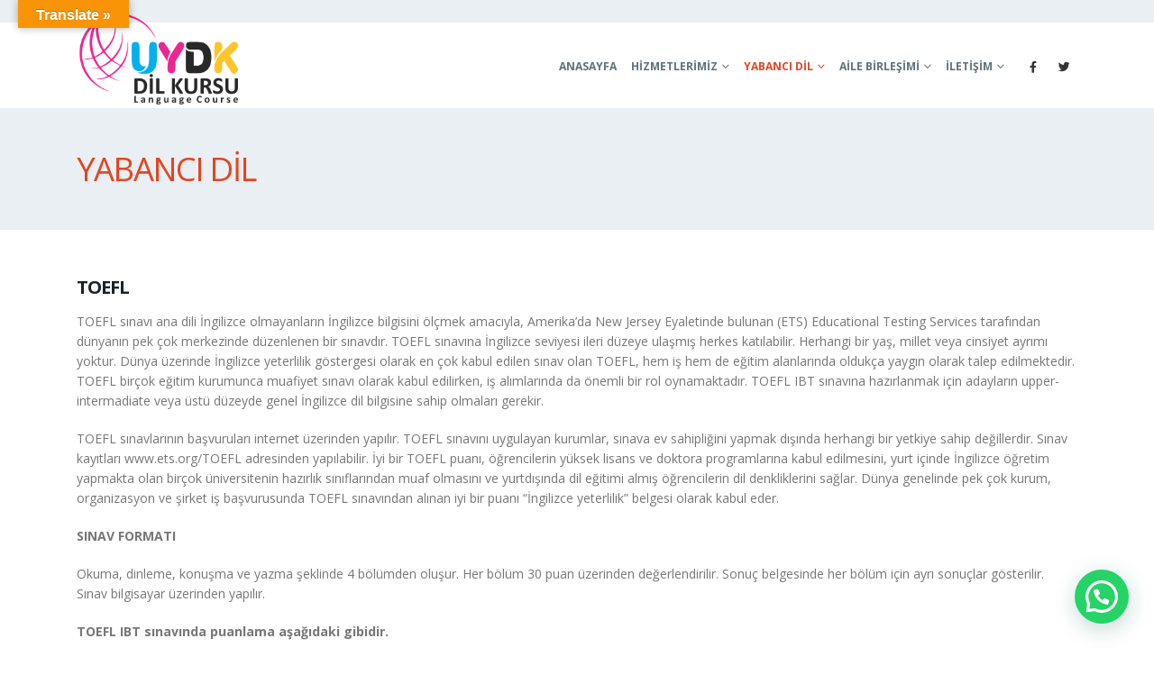

--- FILE ---
content_type: text/html; charset=UTF-8
request_url: https://www.uydk.com.tr/yabanci-dil/toefl/
body_size: 18915
content:
	<!DOCTYPE html>
	<html  lang="tr" prefix="og: http://ogp.me/ns# fb: http://ogp.me/ns/fb#">
	<head>
		<meta http-equiv="X-UA-Compatible" content="IE=edge" />
		<meta http-equiv="Content-Type" content="text/html; charset=UTF-8" />
		<meta name="viewport" content="width=device-width, initial-scale=1, minimum-scale=1" />

		<link rel="profile" href="https://gmpg.org/xfn/11" />
		<link rel="pingback" href="https://www.uydk.com.tr/xmlrpc.php" />
		<title>TOEFL &#8211; UYDK</title>
<style>
#wpadminbar #wp-admin-bar-wsm_free_top_button .ab-icon:before {
	content: "\f239";
	color: #FF9800;
	top: 3px;
}
</style><meta name='robots' content='max-image-preview:large' />
	<style>img:is([sizes="auto" i], [sizes^="auto," i]) { contain-intrinsic-size: 3000px 1500px }</style>
	<link rel='dns-prefetch' href='//translate.google.com' />
<link rel="alternate" type="application/rss+xml" title="UYDK &raquo; akışı" href="https://www.uydk.com.tr/feed/" />
<link rel="alternate" type="application/rss+xml" title="UYDK &raquo; yorum akışı" href="https://www.uydk.com.tr/comments/feed/" />
		<link rel="shortcut icon" href="//www.uydk.com.tr/wp-content/uploads/2025/01/UYDK-LOGO.png" type="image/x-icon" />
				<link rel="apple-touch-icon" href="" />
				<link rel="apple-touch-icon" sizes="120x120" href="" />
				<link rel="apple-touch-icon" sizes="76x76" href="" />
				<link rel="apple-touch-icon" sizes="152x152" href="" />
			<meta name="twitter:card" content="summary_large_image">
	<meta property="twitter:title" content="TOEFL"/>
	<meta property="og:title" content="TOEFL"/>
	<meta property="og:type" content="website"/>
	<meta property="og:url" content="https://www.uydk.com.tr/yabanci-dil/toefl/"/>
	<meta property="og:site_name" content="UYDK"/>
	<meta property="og:description" content=""/>

						<meta property="og:image" content="https://www.uydk.com.tr/wp-content/uploads/2025/01/uydk.png"/>
				<script>
window._wpemojiSettings = {"baseUrl":"https:\/\/s.w.org\/images\/core\/emoji\/16.0.1\/72x72\/","ext":".png","svgUrl":"https:\/\/s.w.org\/images\/core\/emoji\/16.0.1\/svg\/","svgExt":".svg","source":{"concatemoji":"https:\/\/www.uydk.com.tr\/wp-includes\/js\/wp-emoji-release.min.js?ver=6.8.2"}};
/*! This file is auto-generated */
!function(s,n){var o,i,e;function c(e){try{var t={supportTests:e,timestamp:(new Date).valueOf()};sessionStorage.setItem(o,JSON.stringify(t))}catch(e){}}function p(e,t,n){e.clearRect(0,0,e.canvas.width,e.canvas.height),e.fillText(t,0,0);var t=new Uint32Array(e.getImageData(0,0,e.canvas.width,e.canvas.height).data),a=(e.clearRect(0,0,e.canvas.width,e.canvas.height),e.fillText(n,0,0),new Uint32Array(e.getImageData(0,0,e.canvas.width,e.canvas.height).data));return t.every(function(e,t){return e===a[t]})}function u(e,t){e.clearRect(0,0,e.canvas.width,e.canvas.height),e.fillText(t,0,0);for(var n=e.getImageData(16,16,1,1),a=0;a<n.data.length;a++)if(0!==n.data[a])return!1;return!0}function f(e,t,n,a){switch(t){case"flag":return n(e,"\ud83c\udff3\ufe0f\u200d\u26a7\ufe0f","\ud83c\udff3\ufe0f\u200b\u26a7\ufe0f")?!1:!n(e,"\ud83c\udde8\ud83c\uddf6","\ud83c\udde8\u200b\ud83c\uddf6")&&!n(e,"\ud83c\udff4\udb40\udc67\udb40\udc62\udb40\udc65\udb40\udc6e\udb40\udc67\udb40\udc7f","\ud83c\udff4\u200b\udb40\udc67\u200b\udb40\udc62\u200b\udb40\udc65\u200b\udb40\udc6e\u200b\udb40\udc67\u200b\udb40\udc7f");case"emoji":return!a(e,"\ud83e\udedf")}return!1}function g(e,t,n,a){var r="undefined"!=typeof WorkerGlobalScope&&self instanceof WorkerGlobalScope?new OffscreenCanvas(300,150):s.createElement("canvas"),o=r.getContext("2d",{willReadFrequently:!0}),i=(o.textBaseline="top",o.font="600 32px Arial",{});return e.forEach(function(e){i[e]=t(o,e,n,a)}),i}function t(e){var t=s.createElement("script");t.src=e,t.defer=!0,s.head.appendChild(t)}"undefined"!=typeof Promise&&(o="wpEmojiSettingsSupports",i=["flag","emoji"],n.supports={everything:!0,everythingExceptFlag:!0},e=new Promise(function(e){s.addEventListener("DOMContentLoaded",e,{once:!0})}),new Promise(function(t){var n=function(){try{var e=JSON.parse(sessionStorage.getItem(o));if("object"==typeof e&&"number"==typeof e.timestamp&&(new Date).valueOf()<e.timestamp+604800&&"object"==typeof e.supportTests)return e.supportTests}catch(e){}return null}();if(!n){if("undefined"!=typeof Worker&&"undefined"!=typeof OffscreenCanvas&&"undefined"!=typeof URL&&URL.createObjectURL&&"undefined"!=typeof Blob)try{var e="postMessage("+g.toString()+"("+[JSON.stringify(i),f.toString(),p.toString(),u.toString()].join(",")+"));",a=new Blob([e],{type:"text/javascript"}),r=new Worker(URL.createObjectURL(a),{name:"wpTestEmojiSupports"});return void(r.onmessage=function(e){c(n=e.data),r.terminate(),t(n)})}catch(e){}c(n=g(i,f,p,u))}t(n)}).then(function(e){for(var t in e)n.supports[t]=e[t],n.supports.everything=n.supports.everything&&n.supports[t],"flag"!==t&&(n.supports.everythingExceptFlag=n.supports.everythingExceptFlag&&n.supports[t]);n.supports.everythingExceptFlag=n.supports.everythingExceptFlag&&!n.supports.flag,n.DOMReady=!1,n.readyCallback=function(){n.DOMReady=!0}}).then(function(){return e}).then(function(){var e;n.supports.everything||(n.readyCallback(),(e=n.source||{}).concatemoji?t(e.concatemoji):e.wpemoji&&e.twemoji&&(t(e.twemoji),t(e.wpemoji)))}))}((window,document),window._wpemojiSettings);
</script>

<style id='wp-emoji-styles-inline-css'>

	img.wp-smiley, img.emoji {
		display: inline !important;
		border: none !important;
		box-shadow: none !important;
		height: 1em !important;
		width: 1em !important;
		margin: 0 0.07em !important;
		vertical-align: -0.1em !important;
		background: none !important;
		padding: 0 !important;
	}
</style>
<link rel='stylesheet' id='wp-block-library-css' href='https://www.uydk.com.tr/wp-includes/css/dist/block-library/style.min.css?ver=6.8.2' media='all' />
<style id='wp-block-library-theme-inline-css'>
.wp-block-audio :where(figcaption){color:#555;font-size:13px;text-align:center}.is-dark-theme .wp-block-audio :where(figcaption){color:#ffffffa6}.wp-block-audio{margin:0 0 1em}.wp-block-code{border:1px solid #ccc;border-radius:4px;font-family:Menlo,Consolas,monaco,monospace;padding:.8em 1em}.wp-block-embed :where(figcaption){color:#555;font-size:13px;text-align:center}.is-dark-theme .wp-block-embed :where(figcaption){color:#ffffffa6}.wp-block-embed{margin:0 0 1em}.blocks-gallery-caption{color:#555;font-size:13px;text-align:center}.is-dark-theme .blocks-gallery-caption{color:#ffffffa6}:root :where(.wp-block-image figcaption){color:#555;font-size:13px;text-align:center}.is-dark-theme :root :where(.wp-block-image figcaption){color:#ffffffa6}.wp-block-image{margin:0 0 1em}.wp-block-pullquote{border-bottom:4px solid;border-top:4px solid;color:currentColor;margin-bottom:1.75em}.wp-block-pullquote cite,.wp-block-pullquote footer,.wp-block-pullquote__citation{color:currentColor;font-size:.8125em;font-style:normal;text-transform:uppercase}.wp-block-quote{border-left:.25em solid;margin:0 0 1.75em;padding-left:1em}.wp-block-quote cite,.wp-block-quote footer{color:currentColor;font-size:.8125em;font-style:normal;position:relative}.wp-block-quote:where(.has-text-align-right){border-left:none;border-right:.25em solid;padding-left:0;padding-right:1em}.wp-block-quote:where(.has-text-align-center){border:none;padding-left:0}.wp-block-quote.is-large,.wp-block-quote.is-style-large,.wp-block-quote:where(.is-style-plain){border:none}.wp-block-search .wp-block-search__label{font-weight:700}.wp-block-search__button{border:1px solid #ccc;padding:.375em .625em}:where(.wp-block-group.has-background){padding:1.25em 2.375em}.wp-block-separator.has-css-opacity{opacity:.4}.wp-block-separator{border:none;border-bottom:2px solid;margin-left:auto;margin-right:auto}.wp-block-separator.has-alpha-channel-opacity{opacity:1}.wp-block-separator:not(.is-style-wide):not(.is-style-dots){width:100px}.wp-block-separator.has-background:not(.is-style-dots){border-bottom:none;height:1px}.wp-block-separator.has-background:not(.is-style-wide):not(.is-style-dots){height:2px}.wp-block-table{margin:0 0 1em}.wp-block-table td,.wp-block-table th{word-break:normal}.wp-block-table :where(figcaption){color:#555;font-size:13px;text-align:center}.is-dark-theme .wp-block-table :where(figcaption){color:#ffffffa6}.wp-block-video :where(figcaption){color:#555;font-size:13px;text-align:center}.is-dark-theme .wp-block-video :where(figcaption){color:#ffffffa6}.wp-block-video{margin:0 0 1em}:root :where(.wp-block-template-part.has-background){margin-bottom:0;margin-top:0;padding:1.25em 2.375em}
</style>
<style id='classic-theme-styles-inline-css'>
/*! This file is auto-generated */
.wp-block-button__link{color:#fff;background-color:#32373c;border-radius:9999px;box-shadow:none;text-decoration:none;padding:calc(.667em + 2px) calc(1.333em + 2px);font-size:1.125em}.wp-block-file__button{background:#32373c;color:#fff;text-decoration:none}
</style>
<style id='joinchat-button-style-inline-css'>
.wp-block-joinchat-button{border:none!important;text-align:center}.wp-block-joinchat-button figure{display:table;margin:0 auto;padding:0}.wp-block-joinchat-button figcaption{font:normal normal 400 .6em/2em var(--wp--preset--font-family--system-font,sans-serif);margin:0;padding:0}.wp-block-joinchat-button .joinchat-button__qr{background-color:#fff;border:6px solid #25d366;border-radius:30px;box-sizing:content-box;display:block;height:200px;margin:auto;overflow:hidden;padding:10px;width:200px}.wp-block-joinchat-button .joinchat-button__qr canvas,.wp-block-joinchat-button .joinchat-button__qr img{display:block;margin:auto}.wp-block-joinchat-button .joinchat-button__link{align-items:center;background-color:#25d366;border:6px solid #25d366;border-radius:30px;display:inline-flex;flex-flow:row nowrap;justify-content:center;line-height:1.25em;margin:0 auto;text-decoration:none}.wp-block-joinchat-button .joinchat-button__link:before{background:transparent var(--joinchat-ico) no-repeat center;background-size:100%;content:"";display:block;height:1.5em;margin:-.75em .75em -.75em 0;width:1.5em}.wp-block-joinchat-button figure+.joinchat-button__link{margin-top:10px}@media (orientation:landscape)and (min-height:481px),(orientation:portrait)and (min-width:481px){.wp-block-joinchat-button.joinchat-button--qr-only figure+.joinchat-button__link{display:none}}@media (max-width:480px),(orientation:landscape)and (max-height:480px){.wp-block-joinchat-button figure{display:none}}

</style>
<style id='global-styles-inline-css'>
:root{--wp--preset--aspect-ratio--square: 1;--wp--preset--aspect-ratio--4-3: 4/3;--wp--preset--aspect-ratio--3-4: 3/4;--wp--preset--aspect-ratio--3-2: 3/2;--wp--preset--aspect-ratio--2-3: 2/3;--wp--preset--aspect-ratio--16-9: 16/9;--wp--preset--aspect-ratio--9-16: 9/16;--wp--preset--color--black: #000000;--wp--preset--color--cyan-bluish-gray: #abb8c3;--wp--preset--color--white: #ffffff;--wp--preset--color--pale-pink: #f78da7;--wp--preset--color--vivid-red: #cf2e2e;--wp--preset--color--luminous-vivid-orange: #ff6900;--wp--preset--color--luminous-vivid-amber: #fcb900;--wp--preset--color--light-green-cyan: #7bdcb5;--wp--preset--color--vivid-green-cyan: #00d084;--wp--preset--color--pale-cyan-blue: #8ed1fc;--wp--preset--color--vivid-cyan-blue: #0693e3;--wp--preset--color--vivid-purple: #9b51e0;--wp--preset--color--primary: #e04622;--wp--preset--color--secondary: #eeab26;--wp--preset--color--tertiary: #eaeff3;--wp--preset--color--quaternary: #080808;--wp--preset--color--dark: #2e353e;--wp--preset--color--light: #ffffff;--wp--preset--gradient--vivid-cyan-blue-to-vivid-purple: linear-gradient(135deg,rgba(6,147,227,1) 0%,rgb(155,81,224) 100%);--wp--preset--gradient--light-green-cyan-to-vivid-green-cyan: linear-gradient(135deg,rgb(122,220,180) 0%,rgb(0,208,130) 100%);--wp--preset--gradient--luminous-vivid-amber-to-luminous-vivid-orange: linear-gradient(135deg,rgba(252,185,0,1) 0%,rgba(255,105,0,1) 100%);--wp--preset--gradient--luminous-vivid-orange-to-vivid-red: linear-gradient(135deg,rgba(255,105,0,1) 0%,rgb(207,46,46) 100%);--wp--preset--gradient--very-light-gray-to-cyan-bluish-gray: linear-gradient(135deg,rgb(238,238,238) 0%,rgb(169,184,195) 100%);--wp--preset--gradient--cool-to-warm-spectrum: linear-gradient(135deg,rgb(74,234,220) 0%,rgb(151,120,209) 20%,rgb(207,42,186) 40%,rgb(238,44,130) 60%,rgb(251,105,98) 80%,rgb(254,248,76) 100%);--wp--preset--gradient--blush-light-purple: linear-gradient(135deg,rgb(255,206,236) 0%,rgb(152,150,240) 100%);--wp--preset--gradient--blush-bordeaux: linear-gradient(135deg,rgb(254,205,165) 0%,rgb(254,45,45) 50%,rgb(107,0,62) 100%);--wp--preset--gradient--luminous-dusk: linear-gradient(135deg,rgb(255,203,112) 0%,rgb(199,81,192) 50%,rgb(65,88,208) 100%);--wp--preset--gradient--pale-ocean: linear-gradient(135deg,rgb(255,245,203) 0%,rgb(182,227,212) 50%,rgb(51,167,181) 100%);--wp--preset--gradient--electric-grass: linear-gradient(135deg,rgb(202,248,128) 0%,rgb(113,206,126) 100%);--wp--preset--gradient--midnight: linear-gradient(135deg,rgb(2,3,129) 0%,rgb(40,116,252) 100%);--wp--preset--font-size--small: 13px;--wp--preset--font-size--medium: 20px;--wp--preset--font-size--large: 36px;--wp--preset--font-size--x-large: 42px;--wp--preset--spacing--20: 0.44rem;--wp--preset--spacing--30: 0.67rem;--wp--preset--spacing--40: 1rem;--wp--preset--spacing--50: 1.5rem;--wp--preset--spacing--60: 2.25rem;--wp--preset--spacing--70: 3.38rem;--wp--preset--spacing--80: 5.06rem;--wp--preset--shadow--natural: 6px 6px 9px rgba(0, 0, 0, 0.2);--wp--preset--shadow--deep: 12px 12px 50px rgba(0, 0, 0, 0.4);--wp--preset--shadow--sharp: 6px 6px 0px rgba(0, 0, 0, 0.2);--wp--preset--shadow--outlined: 6px 6px 0px -3px rgba(255, 255, 255, 1), 6px 6px rgba(0, 0, 0, 1);--wp--preset--shadow--crisp: 6px 6px 0px rgba(0, 0, 0, 1);}:where(.is-layout-flex){gap: 0.5em;}:where(.is-layout-grid){gap: 0.5em;}body .is-layout-flex{display: flex;}.is-layout-flex{flex-wrap: wrap;align-items: center;}.is-layout-flex > :is(*, div){margin: 0;}body .is-layout-grid{display: grid;}.is-layout-grid > :is(*, div){margin: 0;}:where(.wp-block-columns.is-layout-flex){gap: 2em;}:where(.wp-block-columns.is-layout-grid){gap: 2em;}:where(.wp-block-post-template.is-layout-flex){gap: 1.25em;}:where(.wp-block-post-template.is-layout-grid){gap: 1.25em;}.has-black-color{color: var(--wp--preset--color--black) !important;}.has-cyan-bluish-gray-color{color: var(--wp--preset--color--cyan-bluish-gray) !important;}.has-white-color{color: var(--wp--preset--color--white) !important;}.has-pale-pink-color{color: var(--wp--preset--color--pale-pink) !important;}.has-vivid-red-color{color: var(--wp--preset--color--vivid-red) !important;}.has-luminous-vivid-orange-color{color: var(--wp--preset--color--luminous-vivid-orange) !important;}.has-luminous-vivid-amber-color{color: var(--wp--preset--color--luminous-vivid-amber) !important;}.has-light-green-cyan-color{color: var(--wp--preset--color--light-green-cyan) !important;}.has-vivid-green-cyan-color{color: var(--wp--preset--color--vivid-green-cyan) !important;}.has-pale-cyan-blue-color{color: var(--wp--preset--color--pale-cyan-blue) !important;}.has-vivid-cyan-blue-color{color: var(--wp--preset--color--vivid-cyan-blue) !important;}.has-vivid-purple-color{color: var(--wp--preset--color--vivid-purple) !important;}.has-black-background-color{background-color: var(--wp--preset--color--black) !important;}.has-cyan-bluish-gray-background-color{background-color: var(--wp--preset--color--cyan-bluish-gray) !important;}.has-white-background-color{background-color: var(--wp--preset--color--white) !important;}.has-pale-pink-background-color{background-color: var(--wp--preset--color--pale-pink) !important;}.has-vivid-red-background-color{background-color: var(--wp--preset--color--vivid-red) !important;}.has-luminous-vivid-orange-background-color{background-color: var(--wp--preset--color--luminous-vivid-orange) !important;}.has-luminous-vivid-amber-background-color{background-color: var(--wp--preset--color--luminous-vivid-amber) !important;}.has-light-green-cyan-background-color{background-color: var(--wp--preset--color--light-green-cyan) !important;}.has-vivid-green-cyan-background-color{background-color: var(--wp--preset--color--vivid-green-cyan) !important;}.has-pale-cyan-blue-background-color{background-color: var(--wp--preset--color--pale-cyan-blue) !important;}.has-vivid-cyan-blue-background-color{background-color: var(--wp--preset--color--vivid-cyan-blue) !important;}.has-vivid-purple-background-color{background-color: var(--wp--preset--color--vivid-purple) !important;}.has-black-border-color{border-color: var(--wp--preset--color--black) !important;}.has-cyan-bluish-gray-border-color{border-color: var(--wp--preset--color--cyan-bluish-gray) !important;}.has-white-border-color{border-color: var(--wp--preset--color--white) !important;}.has-pale-pink-border-color{border-color: var(--wp--preset--color--pale-pink) !important;}.has-vivid-red-border-color{border-color: var(--wp--preset--color--vivid-red) !important;}.has-luminous-vivid-orange-border-color{border-color: var(--wp--preset--color--luminous-vivid-orange) !important;}.has-luminous-vivid-amber-border-color{border-color: var(--wp--preset--color--luminous-vivid-amber) !important;}.has-light-green-cyan-border-color{border-color: var(--wp--preset--color--light-green-cyan) !important;}.has-vivid-green-cyan-border-color{border-color: var(--wp--preset--color--vivid-green-cyan) !important;}.has-pale-cyan-blue-border-color{border-color: var(--wp--preset--color--pale-cyan-blue) !important;}.has-vivid-cyan-blue-border-color{border-color: var(--wp--preset--color--vivid-cyan-blue) !important;}.has-vivid-purple-border-color{border-color: var(--wp--preset--color--vivid-purple) !important;}.has-vivid-cyan-blue-to-vivid-purple-gradient-background{background: var(--wp--preset--gradient--vivid-cyan-blue-to-vivid-purple) !important;}.has-light-green-cyan-to-vivid-green-cyan-gradient-background{background: var(--wp--preset--gradient--light-green-cyan-to-vivid-green-cyan) !important;}.has-luminous-vivid-amber-to-luminous-vivid-orange-gradient-background{background: var(--wp--preset--gradient--luminous-vivid-amber-to-luminous-vivid-orange) !important;}.has-luminous-vivid-orange-to-vivid-red-gradient-background{background: var(--wp--preset--gradient--luminous-vivid-orange-to-vivid-red) !important;}.has-very-light-gray-to-cyan-bluish-gray-gradient-background{background: var(--wp--preset--gradient--very-light-gray-to-cyan-bluish-gray) !important;}.has-cool-to-warm-spectrum-gradient-background{background: var(--wp--preset--gradient--cool-to-warm-spectrum) !important;}.has-blush-light-purple-gradient-background{background: var(--wp--preset--gradient--blush-light-purple) !important;}.has-blush-bordeaux-gradient-background{background: var(--wp--preset--gradient--blush-bordeaux) !important;}.has-luminous-dusk-gradient-background{background: var(--wp--preset--gradient--luminous-dusk) !important;}.has-pale-ocean-gradient-background{background: var(--wp--preset--gradient--pale-ocean) !important;}.has-electric-grass-gradient-background{background: var(--wp--preset--gradient--electric-grass) !important;}.has-midnight-gradient-background{background: var(--wp--preset--gradient--midnight) !important;}.has-small-font-size{font-size: var(--wp--preset--font-size--small) !important;}.has-medium-font-size{font-size: var(--wp--preset--font-size--medium) !important;}.has-large-font-size{font-size: var(--wp--preset--font-size--large) !important;}.has-x-large-font-size{font-size: var(--wp--preset--font-size--x-large) !important;}
:where(.wp-block-post-template.is-layout-flex){gap: 1.25em;}:where(.wp-block-post-template.is-layout-grid){gap: 1.25em;}
:where(.wp-block-columns.is-layout-flex){gap: 2em;}:where(.wp-block-columns.is-layout-grid){gap: 2em;}
:root :where(.wp-block-pullquote){font-size: 1.5em;line-height: 1.6;}
</style>
<link rel='stylesheet' id='contact-form-7-css' href='https://www.uydk.com.tr/wp-content/plugins/contact-form-7/includes/css/styles.css?ver=6.1.4' media='all' />
<link rel='stylesheet' id='google-language-translator-css' href='https://www.uydk.com.tr/wp-content/plugins/google-language-translator/css/style.css?ver=6.0.20' media='' />
<link rel='stylesheet' id='glt-toolbar-styles-css' href='https://www.uydk.com.tr/wp-content/plugins/google-language-translator/css/toolbar.css?ver=6.0.20' media='' />
<link rel='stylesheet' id='wsm-style-css' href='https://www.uydk.com.tr/wp-content/plugins/wp-stats-manager/css/style.css?ver=1.2' media='all' />
<link rel='stylesheet' id='joinchat-css' href='https://www.uydk.com.tr/wp-content/plugins/creame-whatsapp-me/public/css/joinchat.min.css?ver=5.2.1' media='all' />
<link rel='stylesheet' id='porto-css-vars-css' href='https://www.uydk.com.tr/wp-content/uploads/porto_styles/theme_css_vars.css?ver=6.9.1' media='all' />
<link rel='stylesheet' id='js_composer_front-css' href='https://www.uydk.com.tr/wp-content/plugins/js_composer/assets/css/js_composer.min.css?ver=6.11.0' media='all' />
<link rel='stylesheet' id='bootstrap-css' href='https://www.uydk.com.tr/wp-content/uploads/porto_styles/bootstrap.css?ver=6.9.1' media='all' />
<link rel='stylesheet' id='porto-plugins-css' href='https://www.uydk.com.tr/wp-content/themes/porto/css/plugins.css?ver=6.9.1' media='all' />
<link rel='stylesheet' id='porto-theme-css' href='https://www.uydk.com.tr/wp-content/themes/porto/css/theme.css?ver=6.9.1' media='all' />
<link rel='stylesheet' id='porto-shortcodes-css' href='https://www.uydk.com.tr/wp-content/themes/porto/css/shortcodes.css?ver=6.9.1' media='all' />
<link rel='stylesheet' id='porto-theme-wpb-css' href='https://www.uydk.com.tr/wp-content/themes/porto/css/theme_wpb.css?ver=6.9.1' media='all' />
<link rel='stylesheet' id='porto-dynamic-style-css' href='https://www.uydk.com.tr/wp-content/uploads/porto_styles/dynamic_style.css?ver=6.9.1' media='all' />
<link rel='stylesheet' id='porto-type-builder-css' href='https://www.uydk.com.tr/wp-content/plugins/porto-functionality/builders/assets/type-builder.css?ver=2.9.1' media='all' />
<link rel='stylesheet' id='porto-style-css' href='https://www.uydk.com.tr/wp-content/themes/porto/style.css?ver=6.9.1' media='all' />
<style id='porto-style-inline-css'>
.side-header-narrow-bar-logo{max-width:130px}@media (min-width:992px){}@media (max-width:991px){#header .header-main .header-left,#header .header-main .header-center,#header .header-main .header-right,.fixed-header #header .header-main .header-left,.fixed-header #header .header-main .header-right,.fixed-header #header .header-main .header-center,.header-builder-p .header-main{padding-top:15px;padding-bottom:15px}}.page-top .sort-source{position:static;text-align:center;margin-top:5px;border-width:0}.page-top{padding-top:20px;padding-bottom:20px}.page-top .page-title{padding-bottom:0}@media (max-width:991px){.page-top .page-sub-title{margin-bottom:5px;margin-top:0}.page-top .breadcrumbs-wrap{margin-bottom:5px}}@media (min-width:992px){.page-top .page-title{min-height:0;line-height:1.25}.page-top .page-sub-title{line-height:1.6}}.btn-borders{padding:8px 14px;border-width:2px}@media (min-width:992px){#header{padding-top:25px}#header.logo-overlay-header .overlay-logo{top:-25px}}@media (max-width:991px){#header .share-links{display:none}.fixed-header #header .header-main{background:rgba(255,255,255,0.1)}}#nav-panel .mobile-nav-wrap{padding:10px !important}@media (max-width:767px){#header .logo{max-width:130px}}.page-top .page-title{text-transform:uppercase;font-size:2.6em}.main-content,.left-sidebar,.right-sidebar{padding-top:50px}@media (max-width:992px){.column2-left-sidebar .main-content,.column2-left-sidebar .main-content{-webkit-order:2;order:2}.left-sidebar{padding-bottom:0;margin-top:0}}#footer{padding-top:20px;padding-bottom:30px;min-height:400px;overflow:hidden}@media (min-width:992px){#footer:after{content:"";background:#000;position:absolute;bottom:-233px;right:-177px;width:400px;height:400px;transform:rotate(50deg);z-index:1}}#footer .container{padding-top:0;padding-bottom:0}#footer .widgettitle,#footer .widget-title{margin-bottom:22px}#footer .widgettitle,#footer .widget-title,#footer .widgettitle a,#footer .widget-title a{font-size:1.8em;font-weight:200}#footer .footer-bottom{padding-top:0;padding-bottom:0}.footer-bottom .container{border-top:1px solid #fff}.footer-wrapper #footer .footer-bottom .container > div{padding-top:20px}@media (min-width:992px){#footer .logo{margin-top:75px}}#footer ul.list-footer-nav li{margin-bottom:13px}#footer ul.list-footer-nav a{font-size:14px;text-decoration:none}#footer .fa{display:inline-block;padding-right:2px;position:relative;top:1px;color:#000}#footer .widget.widget_wysija{margin-bottom:-15px}#footer form.widget_wysija{display:table;width:100%;position:relative}#footer form.widget_wysija > *{display:table-caption}#footer .widget_wysija .wysija-paragraph{display:table-cell;width:100%;vertical-align:bottom;position:relative;z-index:2}#footer .wysija-paragraph label{display:none}#footer .widget_wysija .wysija-input{max-width:100%;padding:12px;border-radius:0;border:1px solid #ccc}#footer .widget_wysija .wysija-submit{border-radius:0;width:45px;padding:0;text-align:center;text-indent:-9999px;background:none;border:1px solid #ccc;position:relative;z-index:1}#footer .widget .widget_wysija:after{content:'\e094';font-family:'Simple-Line-Icons';font-size:14px;text-indent:0;position:absolute;width:45px;height:100%;line-height:44px;text-align:center;right:0;top:0;background:#fff}#footer .widget_wysija .wysija-submit:hover{background-color:rgba(0,0,0,0.1);border-color:#adadad}.testimonial.testimonial-with-quotes blockquote p{font-size:20px}.tparrows{background:transparent}.tparrows:hover{background:transparent}.tparrows:before{position:relative;z-index:1;color:#fff !important;text-shadow:none}.tparrows:after{-webkit-transition:all 0.2s ease;-moz-transition:all 0.2s ease;transition:all 0.2s ease;background:#000 none repeat scroll 0 0;opacity:0.2;height:40px;margin:-40px 0 0;position:relative;transform:rotate(-45deg);width:40px;content:"";display:block;z-index:0}.tparrows:hover:after{opacity:1}.sort-source{font-size:.9em}.sort-source + hr{margin:30px 0}hr{background:#dbdbdb}.portfolio-item.outimage{text-align:left}ul.portfolio-details{margin-left:0}.portfolio-info,.portfolio-desc:first-child,ul.portfolio-details li h5:first-child{display:none}.portfolio-medium .post-content,.portfolio-ajax-modal .post-content{margin-top:6px !important}@media (min-width:768px){.portfolio-medium .col-md-8 > *,.portfolio-ajax-modal .col-md-8 > *{margin-left:15px}}@media (min-width:992px){.portfolio-medium .col-lg-8 > *,.portfolio-ajax-modal .col-lg-8 > *{margin-left:15px}}.menu-company-container > .menu li{padding:0;position:relative}.menu-company-container li:before{position:absolute;left:7px;top:50%;margin-top:-11px;margin-left:0 !important;animation:none !important}.menu-company-container li a{display:block;padding:8px 0 8px 18px}.menu-company-container li.active a{background-color:#eee;font-weight:bold;color:inherit}.menu-company-container li:hover a{background-color:#eee;color:inherit}#footer .widget .widget_wysija{max-width:none}.rtl .section-custom-construction .container:before{right:auto;left:75px}.rtl .section-custom-construction .container:after{right:auto;left:0}.rtl .home-concept-construction .upb_row_bg,.rtl .section-parallax > .vc_parallax-inner{-moz-transform:scaleX(-1);-o-transform:scaleX(-1);-webkit-transform:scaleX(-1);transform:scaleX(-1);filter:FlipH;-ms-filter:FlipH}.csstransforms3d .rtl .porto-diamonds .diamond{transform:rotate(45deg)}.rtl .porto-diamonds .content{transform:rotate(-45deg)}.rtl #footer .fa{padding-right:0;padding-left:2px}.rtl .alignright{float:left;margin:4px 24px 7px 0}.rtl .alignleft{float:right;margin:4px 0 7px 24px}.rtl .portfolio-item.outimage{text-align:right}.rtl .fa-angle-right:before{content:"\f104"}@media (min-width:992px){.rtl .section-custom-construction-2:after{left:0;right:25px}.rtl #footer:after{right:auto;left:-177px;transform:rotate(-50deg)}}#footer .logo{margin-top:20px}#header .main-menu>li.menu-item{margin:0 -10px 0 0;
</style>
<script src="https://www.uydk.com.tr/wp-includes/js/jquery/jquery.min.js?ver=3.7.1" id="jquery-core-js"></script>
<script src="https://www.uydk.com.tr/wp-includes/js/jquery/jquery-migrate.min.js?ver=3.4.1" id="jquery-migrate-js"></script>
<link rel="https://api.w.org/" href="https://www.uydk.com.tr/wp-json/" /><link rel="alternate" title="JSON" type="application/json" href="https://www.uydk.com.tr/wp-json/wp/v2/pages/2798" /><link rel="EditURI" type="application/rsd+xml" title="RSD" href="https://www.uydk.com.tr/xmlrpc.php?rsd" />
<meta name="generator" content="WordPress 6.8.2" />
<link rel="canonical" href="https://www.uydk.com.tr/yabanci-dil/toefl/" />
<link rel='shortlink' href='https://www.uydk.com.tr/?p=2798' />
<link rel="alternate" title="oEmbed (JSON)" type="application/json+oembed" href="https://www.uydk.com.tr/wp-json/oembed/1.0/embed?url=https%3A%2F%2Fwww.uydk.com.tr%2Fyabanci-dil%2Ftoefl%2F" />
<link rel="alternate" title="oEmbed (XML)" type="text/xml+oembed" href="https://www.uydk.com.tr/wp-json/oembed/1.0/embed?url=https%3A%2F%2Fwww.uydk.com.tr%2Fyabanci-dil%2Ftoefl%2F&#038;format=xml" />
<style>p.hello{font-size:12px;color:darkgray;}#google_language_translator,#flags{text-align:left;}#google_language_translator{clear:both;}#flags{width:165px;}#flags a{display:inline-block;margin-right:2px;}#google_language_translator{width:auto!important;}div.skiptranslate.goog-te-gadget{display:inline!important;}.goog-tooltip{display: none!important;}.goog-tooltip:hover{display: none!important;}.goog-text-highlight{background-color:transparent!important;border:none!important;box-shadow:none!important;}#google_language_translator select.goog-te-combo{color:#32373c;}#google_language_translator{color:transparent;}body{top:0px!important;}#goog-gt-{display:none!important;}font font{background-color:transparent!important;box-shadow:none!important;position:initial!important;}#glt-translate-trigger{bottom:auto;top:0;left:20px;right:auto;}.tool-container.tool-top{top:50px!important;bottom:auto!important;}.tool-container.tool-top .arrow{border-color:transparent transparent #d0cbcb;top:-14px;}#glt-translate-trigger > span{color:#ffffff;}#glt-translate-trigger{background:#f89406;}.goog-te-gadget .goog-te-combo{width:100%;}</style>
        <!-- Wordpress Stats Manager -->
        <script type="text/javascript">
            var _wsm = _wsm || [];
            _wsm.push(['trackPageView']);
            _wsm.push(['enableLinkTracking']);
            _wsm.push(['enableHeartBeatTimer']);
            (function() {
                var u = "https://www.uydk.com.tr/wp-content/plugins/wp-stats-manager/";
                _wsm.push(['setUrlReferrer', ""]);
                _wsm.push(['setTrackerUrl', "https://www.uydk.com.tr/?wmcAction=wmcTrack"]);
                _wsm.push(['setSiteId', "1"]);
                _wsm.push(['setPageId', "2798"]);
                _wsm.push(['setWpUserId', "0"]);
                var d = document,
                    g = d.createElement('script'),
                    s = d.getElementsByTagName('script')[0];
                g.type = 'text/javascript';
                g.async = true;
                g.defer = true;
                g.src = u + 'js/wsm_new.js';
                s.parentNode.insertBefore(g, s);
            })();
        </script>
        <!-- End Wordpress Stats Manager Code -->
		<script type="text/javascript">
		WebFontConfig = {
			google: { families: [ 'Open+Sans:300,400,500,600,700,800','Shadows+Into+Light:400,700','Playfair+Display:400,700' ] }
		};
		(function(d) {
			var wf = d.createElement('script'), s = d.scripts[d.scripts.length - 1];
			wf.src = 'https://www.uydk.com.tr/wp-content/themes/porto/js/libs/webfont.js';
			wf.async = true;
			s.parentNode.insertBefore(wf, s);
		})(document);</script>
		<style>.recentcomments a{display:inline !important;padding:0 !important;margin:0 !important;}</style><meta name="generator" content="Powered by WPBakery Page Builder - drag and drop page builder for WordPress."/>
<meta name="generator" content="Powered by Slider Revolution 6.7.17 - responsive, Mobile-Friendly Slider Plugin for WordPress with comfortable drag and drop interface." />
<script>function setREVStartSize(e){
			//window.requestAnimationFrame(function() {
				window.RSIW = window.RSIW===undefined ? window.innerWidth : window.RSIW;
				window.RSIH = window.RSIH===undefined ? window.innerHeight : window.RSIH;
				try {
					var pw = document.getElementById(e.c).parentNode.offsetWidth,
						newh;
					pw = pw===0 || isNaN(pw) || (e.l=="fullwidth" || e.layout=="fullwidth") ? window.RSIW : pw;
					e.tabw = e.tabw===undefined ? 0 : parseInt(e.tabw);
					e.thumbw = e.thumbw===undefined ? 0 : parseInt(e.thumbw);
					e.tabh = e.tabh===undefined ? 0 : parseInt(e.tabh);
					e.thumbh = e.thumbh===undefined ? 0 : parseInt(e.thumbh);
					e.tabhide = e.tabhide===undefined ? 0 : parseInt(e.tabhide);
					e.thumbhide = e.thumbhide===undefined ? 0 : parseInt(e.thumbhide);
					e.mh = e.mh===undefined || e.mh=="" || e.mh==="auto" ? 0 : parseInt(e.mh,0);
					if(e.layout==="fullscreen" || e.l==="fullscreen")
						newh = Math.max(e.mh,window.RSIH);
					else{
						e.gw = Array.isArray(e.gw) ? e.gw : [e.gw];
						for (var i in e.rl) if (e.gw[i]===undefined || e.gw[i]===0) e.gw[i] = e.gw[i-1];
						e.gh = e.el===undefined || e.el==="" || (Array.isArray(e.el) && e.el.length==0)? e.gh : e.el;
						e.gh = Array.isArray(e.gh) ? e.gh : [e.gh];
						for (var i in e.rl) if (e.gh[i]===undefined || e.gh[i]===0) e.gh[i] = e.gh[i-1];
											
						var nl = new Array(e.rl.length),
							ix = 0,
							sl;
						e.tabw = e.tabhide>=pw ? 0 : e.tabw;
						e.thumbw = e.thumbhide>=pw ? 0 : e.thumbw;
						e.tabh = e.tabhide>=pw ? 0 : e.tabh;
						e.thumbh = e.thumbhide>=pw ? 0 : e.thumbh;
						for (var i in e.rl) nl[i] = e.rl[i]<window.RSIW ? 0 : e.rl[i];
						sl = nl[0];
						for (var i in nl) if (sl>nl[i] && nl[i]>0) { sl = nl[i]; ix=i;}
						var m = pw>(e.gw[ix]+e.tabw+e.thumbw) ? 1 : (pw-(e.tabw+e.thumbw)) / (e.gw[ix]);
						newh =  (e.gh[ix] * m) + (e.tabh + e.thumbh);
					}
					var el = document.getElementById(e.c);
					if (el!==null && el) el.style.height = newh+"px";
					el = document.getElementById(e.c+"_wrapper");
					if (el!==null && el) {
						el.style.height = newh+"px";
						el.style.display = "block";
					}
				} catch(e){
					console.log("Failure at Presize of Slider:" + e)
				}
			//});
		  };</script>
<noscript><style> .wpb_animate_when_almost_visible { opacity: 1; }</style></noscript>	</head>
	<body class="wp-singular page-template-default page page-id-2798 page-child parent-pageid-2516 wp-embed-responsive wp-theme-porto full blog-1 wpb-js-composer js-comp-ver-6.11.0 vc_responsive">
	
	<div class="page-wrapper"><!-- page wrapper -->
		<div class="porto-html-block porto-block-html-top"><script type=”text/javascript”>

(function () {

var options = {

WhatsApp: “+905350000000”, //

call_to_action: “Merhaba, nasıl yardımcı olabilirim?”, // Görünecek metin

position: “right”, // Position may be ‘right’ or ‘left’

};

var proto = document.location.protocol, host = “whatshelp.io”, url = proto + “//static.” + host;

var s = document.createElement(‘script’); s.type = ‘text/javascript’; s.async = true; s.src = url + ‘/widget-send-button/js/init.js’;

s.onload = function () { WhWidgetSendButton.init(host, proto, options); };

var x = document.getElementsByTagName(‘script’)[0]; x.parentNode.insertBefore(s, x);

})();

</script></div>
											<!-- header wrapper -->
				<div class="header-wrapper">
										<header id="header" class="header-corporate header-12 logo-overlay-header">
	
	<div class="header-main">
		<div class="container">
			<div class="header-left">
					<a href="https://www.uydk.com.tr/" title="UYDK - Uluslararası Yabancı Diller Kurumu" class="overlay-logo">
			<img class="img-responsive" src="//www.uydk.com.tr/wp-content/uploads/2025/01/cepli-dosya-cnv2-1.png" alt="UYDK" style="max-width:185px;" />		</a>
				<div class="logo">
		<a href="https://www.uydk.com.tr/" title="UYDK - Uluslararası Yabancı Diller Kurumu"  rel="home">
		<img class="img-responsive standard-logo retina-logo" width="1136" height="654" src="//www.uydk.com.tr/wp-content/uploads/2025/01/uydk.png" alt="UYDK" />	</a>
			</div>
					</div>

			<div class="header-right">
								<div id="main-menu">
				<ul id="menu-menu-1" class="main-menu mega-menu show-arrow"><li id="nav-menu-item-2469" class="menu-item menu-item-type-post_type menu-item-object-page menu-item-home narrow"><a href="https://www.uydk.com.tr/">Anasayfa</a></li>
<li id="nav-menu-item-2588" class="menu-item menu-item-type-custom menu-item-object-custom menu-item-has-children has-sub narrow"><a href="#">Hizmetlerimiz</a>
<div class="popup"><div class="inner" style=""><ul class="sub-menu">
	<li id="nav-menu-item-2591" class="menu-item menu-item-type-post_type menu-item-object-page" data-cols="1"><a href="https://www.uydk.com.tr/tercume/">Tercüme</a></li>
	<li id="nav-menu-item-2793" class="menu-item menu-item-type-post_type menu-item-object-page" data-cols="1"><a href="https://www.uydk.com.tr/uzaktan-egitim/">Uzaktan Eğitim</a></li>
	<li id="nav-menu-item-2654" class="menu-item menu-item-type-post_type menu-item-object-page" data-cols="1"><a href="https://www.uydk.com.tr/vize-hizmetleri/">Vize Hizmetleri</a></li>
	<li id="nav-menu-item-2665" class="menu-item menu-item-type-post_type menu-item-object-page" data-cols="1"><a href="https://www.uydk.com.tr/zeka-oyunlari/">Zeka Oyunları</a></li>
	<li id="nav-menu-item-2685" class="menu-item menu-item-type-post_type menu-item-object-page" data-cols="1"><a href="https://www.uydk.com.tr/etkin-hizli-okuma/">Etkin Hızlı Okuma</a></li>
	<li id="nav-menu-item-2684" class="menu-item menu-item-type-post_type menu-item-object-page" data-cols="1"><a href="https://www.uydk.com.tr/bilgisayar-isletmenligi/">Bilgisayar İşletmenliği</a></li>
	<li id="nav-menu-item-2683" class="menu-item menu-item-type-post_type menu-item-object-page" data-cols="1"><a href="https://www.uydk.com.tr/girisimcilik-kursu/">Girişimcilik Kursu</a></li>
	<li id="nav-menu-item-2682" class="menu-item menu-item-type-post_type menu-item-object-page" data-cols="1"><a href="https://www.uydk.com.tr/ogrenci-barinma-hizmetleri-yoneticiligi-kursu/">Öğrenci Barınma Hizmetleri Yöneticiliği Kursu</a></li>
</ul></div></div>
</li>
<li id="nav-menu-item-2527" class="menu-item menu-item-type-custom menu-item-object-custom current-menu-ancestor menu-item-has-children active has-sub narrow"><a href="#" class=" current">Yabancı Dil</a>
<div class="popup"><div class="inner" style=""><ul class="sub-menu">
	<li id="nav-menu-item-2526" class="menu-item menu-item-type-post_type menu-item-object-page current-menu-ancestor current_page_ancestor menu-item-has-children active sub" data-cols="1"><a href="https://www.uydk.com.tr/yabanci-dil/ingilizce/">İngilizce</a>
	<ul class="sub-menu">
		<li id="nav-menu-item-2562" class="menu-item menu-item-type-post_type menu-item-object-page"><a href="https://www.uydk.com.tr/yabanci-dil/ingilizce/ilkokul-grubu/">İlkokul Grubu</a></li>
		<li id="nav-menu-item-2561" class="menu-item menu-item-type-post_type menu-item-object-page"><a href="https://www.uydk.com.tr/yabanci-dil/ingilizce/ortaokul-grubu/">Ortaokul Grubu</a></li>
		<li id="nav-menu-item-2560" class="menu-item menu-item-type-post_type menu-item-object-page"><a href="https://www.uydk.com.tr/yabanci-dil/ingilizce/lise-grubu/">Lise Grubu</a></li>
		<li id="nav-menu-item-2559" class="menu-item menu-item-type-post_type menu-item-object-page"><a href="https://www.uydk.com.tr/yabanci-dil/ingilizce/universite-grubu/">Üniversite Grubu</a></li>
		<li id="nav-menu-item-2558" class="menu-item menu-item-type-post_type menu-item-object-page"><a href="https://www.uydk.com.tr/yabanci-dil/ingilizce/yetiskinler-grubu/">Yetişkinler Grubu</a></li>
		<li id="nav-menu-item-2557" class="menu-item menu-item-type-post_type menu-item-object-page current-menu-ancestor current-menu-parent current_page_parent current_page_ancestor menu-item-has-children active"><a href="https://www.uydk.com.tr/yabanci-dil/ingilizce/sinav-ingilizcesi/">Sınav İngilizcesi</a>
		<ul class="sub-menu">
			<li id="nav-menu-item-2810" class="menu-item menu-item-type-post_type menu-item-object-page current-menu-item page_item page-item-2798 current_page_item active"><a href="https://www.uydk.com.tr/yabanci-dil/toefl/">TOEFL</a></li>
			<li id="nav-menu-item-2809" class="menu-item menu-item-type-post_type menu-item-object-page"><a href="https://www.uydk.com.tr/yabanci-dil/ielts/">IELTS</a></li>
			<li id="nav-menu-item-2811" class="menu-item menu-item-type-post_type menu-item-object-page"><a href="https://www.uydk.com.tr/yabanci-dil/yds/">YDS</a></li>
			<li id="nav-menu-item-2807" class="menu-item menu-item-type-post_type menu-item-object-page"><a href="https://www.uydk.com.tr/yabanci-dil/yokdil/">YÖK-DİL</a></li>
			<li id="nav-menu-item-2808" class="menu-item menu-item-type-post_type menu-item-object-page"><a href="https://www.uydk.com.tr/yabanci-dil/lys-5/">LYS-5</a></li>
		</ul>
</li>
		<li id="nav-menu-item-2692" class="menu-item menu-item-type-post_type menu-item-object-page"><a href="https://www.uydk.com.tr/yabanci-dil/ingilizce/konusma-ve-is-ingilizcesi/">Konuşma ve İş İngilizcesi</a></li>
	</ul>
</li>
	<li id="nav-menu-item-2525" class="menu-item menu-item-type-post_type menu-item-object-page menu-item-has-children sub" data-cols="1"><a href="https://www.uydk.com.tr/yabanci-dil/almanca/">Almanca</a>
	<ul class="sub-menu">
		<li id="nav-menu-item-2544" class="menu-item menu-item-type-post_type menu-item-object-page"><a href="https://www.uydk.com.tr/yabanci-dil/almanca/genel-almanca/">Genel Almanca</a></li>
		<li id="nav-menu-item-2543" class="menu-item menu-item-type-post_type menu-item-object-page"><a href="https://www.uydk.com.tr/yabanci-dil/almanca/sinav-almancasi/">Sınav Almancası</a></li>
	</ul>
</li>
</ul></div></div>
</li>
<li id="nav-menu-item-2497" class="menu-item menu-item-type-custom menu-item-object-custom menu-item-has-children has-sub narrow"><a href="#">Aile Birleşimi</a>
<div class="popup"><div class="inner" style=""><ul class="sub-menu">
	<li id="nav-menu-item-3408" class="menu-item menu-item-type-post_type menu-item-object-page" data-cols="1"><a href="https://www.uydk.com.tr/aile-birlesimi/hollanda-aile-birlesimi/">Hollanda Aile Birleşimi</a></li>
	<li id="nav-menu-item-2496" class="menu-item menu-item-type-post_type menu-item-object-page menu-item-has-children sub" data-cols="1"><a href="https://www.uydk.com.tr/aile-birlesimi/almanya-aile-birlesimi/">Almanya Aile Birleşimi</a>
	<ul class="sub-menu">
		<li id="nav-menu-item-2571" class="menu-item menu-item-type-post_type menu-item-object-page"><a href="https://www.uydk.com.tr/aile-birlesimi/almanya-aile-birlesimi/goethe/">Goethe</a></li>
		<li id="nav-menu-item-2575" class="menu-item menu-item-type-post_type menu-item-object-page"><a href="https://www.uydk.com.tr/aile-birlesimi/almanya-aile-birlesimi/osd/">ÖSD</a></li>
	</ul>
</li>
	<li id="nav-menu-item-2494" class="menu-item menu-item-type-post_type menu-item-object-page menu-item-has-children sub" data-cols="1"><a href="https://www.uydk.com.tr/aile-birlesimi/ingiltere-aile-birlesimi/">İngiltere Aile Birleşimi</a>
	<ul class="sub-menu">
		<li id="nav-menu-item-2826" class="menu-item menu-item-type-post_type menu-item-object-page"><a href="https://www.uydk.com.tr/aile-birlesimi/ingiltere-aile-birlesimi/ielts/">IELTS</a></li>
	</ul>
</li>
	<li id="nav-menu-item-2570" class="menu-item menu-item-type-post_type menu-item-object-page menu-item-has-children sub" data-cols="1"><a href="https://www.uydk.com.tr/aile-birlesimi/avusturya-aile-birlesimi/">Avusturya Aile Birleşimi</a>
	<ul class="sub-menu">
		<li id="nav-menu-item-2572" class="menu-item menu-item-type-post_type menu-item-object-page"><a href="https://www.uydk.com.tr/aile-birlesimi/avusturya-aile-birlesimi/goethe/">Goethe</a></li>
		<li id="nav-menu-item-2578" class="menu-item menu-item-type-post_type menu-item-object-page"><a href="https://www.uydk.com.tr/aile-birlesimi/avusturya-aile-birlesimi/osd/">ÖSD</a></li>
	</ul>
</li>
	<li id="nav-menu-item-2649" class="menu-item menu-item-type-post_type menu-item-object-page" data-cols="1"><a href="https://www.uydk.com.tr/aile-birlesimi/aile-birlesim-sinavlari-hakkinda/">Aile Birleşim Sınavları Hakkında</a></li>
	<li id="nav-menu-item-2650" class="menu-item menu-item-type-post_type menu-item-object-page" data-cols="1"><a href="https://www.uydk.com.tr/aile-birlesimi/kazanan-ogrenci-listesi/">Kazanan Öğrenci Listesi</a></li>
	<li id="nav-menu-item-2863" class="menu-item menu-item-type-post_type menu-item-object-page" data-cols="1"><a href="https://www.uydk.com.tr/aile-birlesimi/konsolosluk-hizmetleri/">Konsolosluk Hizmetleri</a></li>
</ul></div></div>
</li>
<li id="nav-menu-item-2467" class="menu-item menu-item-type-post_type menu-item-object-page menu-item-has-children has-sub narrow"><a href="https://www.uydk.com.tr/iletisim/">İletişim</a>
<div class="popup"><div class="inner" style=""><ul class="sub-menu">
	<li id="nav-menu-item-2511" class="menu-item menu-item-type-post_type menu-item-object-page" data-cols="1"><a href="https://www.uydk.com.tr/insan-kaynaklari/">İnsan Kaynakları</a></li>
</ul></div></div>
</li>
</ul>				</div>
				<div class="share-links">		<a target="_blank"  rel="nofollow noopener noreferrer" class="share-facebook" href="#" title="Facebook"></a>
				<a target="_blank"  rel="nofollow noopener noreferrer" class="share-twitter" href="#" title="Twitter"></a>
		</div>
								<a class="mobile-toggle" href="#" aria-label="Mobile Menu"><i class="fas fa-bars"></i></a>			</div>
		</div>
		
<div id="nav-panel">
	<div class="container">
		<div class="mobile-nav-wrap">
		<div class="menu-wrap"><ul id="menu-menu-2" class="mobile-menu accordion-menu"><li id="accordion-menu-item-2469" class="menu-item menu-item-type-post_type menu-item-object-page menu-item-home"><a href="https://www.uydk.com.tr/">Anasayfa</a></li>
<li id="accordion-menu-item-2588" class="menu-item menu-item-type-custom menu-item-object-custom menu-item-has-children has-sub"><a href="#">Hizmetlerimiz</a>
<span class="arrow"></span><ul class="sub-menu">
	<li id="accordion-menu-item-2591" class="menu-item menu-item-type-post_type menu-item-object-page"><a href="https://www.uydk.com.tr/tercume/">Tercüme</a></li>
	<li id="accordion-menu-item-2793" class="menu-item menu-item-type-post_type menu-item-object-page"><a href="https://www.uydk.com.tr/uzaktan-egitim/">Uzaktan Eğitim</a></li>
	<li id="accordion-menu-item-2654" class="menu-item menu-item-type-post_type menu-item-object-page"><a href="https://www.uydk.com.tr/vize-hizmetleri/">Vize Hizmetleri</a></li>
	<li id="accordion-menu-item-2665" class="menu-item menu-item-type-post_type menu-item-object-page"><a href="https://www.uydk.com.tr/zeka-oyunlari/">Zeka Oyunları</a></li>
	<li id="accordion-menu-item-2685" class="menu-item menu-item-type-post_type menu-item-object-page"><a href="https://www.uydk.com.tr/etkin-hizli-okuma/">Etkin Hızlı Okuma</a></li>
	<li id="accordion-menu-item-2684" class="menu-item menu-item-type-post_type menu-item-object-page"><a href="https://www.uydk.com.tr/bilgisayar-isletmenligi/">Bilgisayar İşletmenliği</a></li>
	<li id="accordion-menu-item-2683" class="menu-item menu-item-type-post_type menu-item-object-page"><a href="https://www.uydk.com.tr/girisimcilik-kursu/">Girişimcilik Kursu</a></li>
	<li id="accordion-menu-item-2682" class="menu-item menu-item-type-post_type menu-item-object-page"><a href="https://www.uydk.com.tr/ogrenci-barinma-hizmetleri-yoneticiligi-kursu/">Öğrenci Barınma Hizmetleri Yöneticiliği Kursu</a></li>
</ul>
</li>
<li id="accordion-menu-item-2527" class="menu-item menu-item-type-custom menu-item-object-custom current-menu-ancestor menu-item-has-children active has-sub"><a href="#" class=" current ">Yabancı Dil</a>
<span class="arrow"></span><ul class="sub-menu">
	<li id="accordion-menu-item-2526" class="menu-item menu-item-type-post_type menu-item-object-page current-menu-ancestor current_page_ancestor menu-item-has-children active has-sub"><a href="https://www.uydk.com.tr/yabanci-dil/ingilizce/">İngilizce</a>
	<span class="arrow"></span><ul class="sub-menu">
		<li id="accordion-menu-item-2562" class="menu-item menu-item-type-post_type menu-item-object-page"><a href="https://www.uydk.com.tr/yabanci-dil/ingilizce/ilkokul-grubu/">İlkokul Grubu</a></li>
		<li id="accordion-menu-item-2561" class="menu-item menu-item-type-post_type menu-item-object-page"><a href="https://www.uydk.com.tr/yabanci-dil/ingilizce/ortaokul-grubu/">Ortaokul Grubu</a></li>
		<li id="accordion-menu-item-2560" class="menu-item menu-item-type-post_type menu-item-object-page"><a href="https://www.uydk.com.tr/yabanci-dil/ingilizce/lise-grubu/">Lise Grubu</a></li>
		<li id="accordion-menu-item-2559" class="menu-item menu-item-type-post_type menu-item-object-page"><a href="https://www.uydk.com.tr/yabanci-dil/ingilizce/universite-grubu/">Üniversite Grubu</a></li>
		<li id="accordion-menu-item-2558" class="menu-item menu-item-type-post_type menu-item-object-page"><a href="https://www.uydk.com.tr/yabanci-dil/ingilizce/yetiskinler-grubu/">Yetişkinler Grubu</a></li>
		<li id="accordion-menu-item-2557" class="menu-item menu-item-type-post_type menu-item-object-page current-menu-ancestor current-menu-parent current_page_parent current_page_ancestor menu-item-has-children active has-sub"><a href="https://www.uydk.com.tr/yabanci-dil/ingilizce/sinav-ingilizcesi/">Sınav İngilizcesi</a>
		<span class="arrow"></span><ul class="sub-menu">
			<li id="accordion-menu-item-2810" class="menu-item menu-item-type-post_type menu-item-object-page current-menu-item page_item page-item-2798 current_page_item active"><a href="https://www.uydk.com.tr/yabanci-dil/toefl/">TOEFL</a></li>
			<li id="accordion-menu-item-2809" class="menu-item menu-item-type-post_type menu-item-object-page"><a href="https://www.uydk.com.tr/yabanci-dil/ielts/">IELTS</a></li>
			<li id="accordion-menu-item-2811" class="menu-item menu-item-type-post_type menu-item-object-page"><a href="https://www.uydk.com.tr/yabanci-dil/yds/">YDS</a></li>
			<li id="accordion-menu-item-2807" class="menu-item menu-item-type-post_type menu-item-object-page"><a href="https://www.uydk.com.tr/yabanci-dil/yokdil/">YÖK-DİL</a></li>
			<li id="accordion-menu-item-2808" class="menu-item menu-item-type-post_type menu-item-object-page"><a href="https://www.uydk.com.tr/yabanci-dil/lys-5/">LYS-5</a></li>
		</ul>
</li>
		<li id="accordion-menu-item-2692" class="menu-item menu-item-type-post_type menu-item-object-page"><a href="https://www.uydk.com.tr/yabanci-dil/ingilizce/konusma-ve-is-ingilizcesi/">Konuşma ve İş İngilizcesi</a></li>
	</ul>
</li>
	<li id="accordion-menu-item-2525" class="menu-item menu-item-type-post_type menu-item-object-page menu-item-has-children has-sub"><a href="https://www.uydk.com.tr/yabanci-dil/almanca/">Almanca</a>
	<span class="arrow"></span><ul class="sub-menu">
		<li id="accordion-menu-item-2544" class="menu-item menu-item-type-post_type menu-item-object-page"><a href="https://www.uydk.com.tr/yabanci-dil/almanca/genel-almanca/">Genel Almanca</a></li>
		<li id="accordion-menu-item-2543" class="menu-item menu-item-type-post_type menu-item-object-page"><a href="https://www.uydk.com.tr/yabanci-dil/almanca/sinav-almancasi/">Sınav Almancası</a></li>
	</ul>
</li>
</ul>
</li>
<li id="accordion-menu-item-2497" class="menu-item menu-item-type-custom menu-item-object-custom menu-item-has-children has-sub"><a href="#">Aile Birleşimi</a>
<span class="arrow"></span><ul class="sub-menu">
	<li id="accordion-menu-item-3408" class="menu-item menu-item-type-post_type menu-item-object-page"><a href="https://www.uydk.com.tr/aile-birlesimi/hollanda-aile-birlesimi/">Hollanda Aile Birleşimi</a></li>
	<li id="accordion-menu-item-2496" class="menu-item menu-item-type-post_type menu-item-object-page menu-item-has-children has-sub"><a href="https://www.uydk.com.tr/aile-birlesimi/almanya-aile-birlesimi/">Almanya Aile Birleşimi</a>
	<span class="arrow"></span><ul class="sub-menu">
		<li id="accordion-menu-item-2571" class="menu-item menu-item-type-post_type menu-item-object-page"><a href="https://www.uydk.com.tr/aile-birlesimi/almanya-aile-birlesimi/goethe/">Goethe</a></li>
		<li id="accordion-menu-item-2575" class="menu-item menu-item-type-post_type menu-item-object-page"><a href="https://www.uydk.com.tr/aile-birlesimi/almanya-aile-birlesimi/osd/">ÖSD</a></li>
	</ul>
</li>
	<li id="accordion-menu-item-2494" class="menu-item menu-item-type-post_type menu-item-object-page menu-item-has-children has-sub"><a href="https://www.uydk.com.tr/aile-birlesimi/ingiltere-aile-birlesimi/">İngiltere Aile Birleşimi</a>
	<span class="arrow"></span><ul class="sub-menu">
		<li id="accordion-menu-item-2826" class="menu-item menu-item-type-post_type menu-item-object-page"><a href="https://www.uydk.com.tr/aile-birlesimi/ingiltere-aile-birlesimi/ielts/">IELTS</a></li>
	</ul>
</li>
	<li id="accordion-menu-item-2570" class="menu-item menu-item-type-post_type menu-item-object-page menu-item-has-children has-sub"><a href="https://www.uydk.com.tr/aile-birlesimi/avusturya-aile-birlesimi/">Avusturya Aile Birleşimi</a>
	<span class="arrow"></span><ul class="sub-menu">
		<li id="accordion-menu-item-2572" class="menu-item menu-item-type-post_type menu-item-object-page"><a href="https://www.uydk.com.tr/aile-birlesimi/avusturya-aile-birlesimi/goethe/">Goethe</a></li>
		<li id="accordion-menu-item-2578" class="menu-item menu-item-type-post_type menu-item-object-page"><a href="https://www.uydk.com.tr/aile-birlesimi/avusturya-aile-birlesimi/osd/">ÖSD</a></li>
	</ul>
</li>
	<li id="accordion-menu-item-2649" class="menu-item menu-item-type-post_type menu-item-object-page"><a href="https://www.uydk.com.tr/aile-birlesimi/aile-birlesim-sinavlari-hakkinda/">Aile Birleşim Sınavları Hakkında</a></li>
	<li id="accordion-menu-item-2650" class="menu-item menu-item-type-post_type menu-item-object-page"><a href="https://www.uydk.com.tr/aile-birlesimi/kazanan-ogrenci-listesi/">Kazanan Öğrenci Listesi</a></li>
	<li id="accordion-menu-item-2863" class="menu-item menu-item-type-post_type menu-item-object-page"><a href="https://www.uydk.com.tr/aile-birlesimi/konsolosluk-hizmetleri/">Konsolosluk Hizmetleri</a></li>
</ul>
</li>
<li id="accordion-menu-item-2467" class="menu-item menu-item-type-post_type menu-item-object-page menu-item-has-children has-sub"><a href="https://www.uydk.com.tr/iletisim/">İletişim</a>
<span class="arrow"></span><ul class="sub-menu">
	<li id="accordion-menu-item-2511" class="menu-item menu-item-type-post_type menu-item-object-page"><a href="https://www.uydk.com.tr/insan-kaynaklari/">İnsan Kaynakları</a></li>
</ul>
</li>
</ul></div>		</div>
	</div>
</div>
	</div>
</header>

									</div>
				<!-- end header wrapper -->
			
			
					<section class="page-top page-header-5">
		<div class="container">
	<div class="row align-items-center">
						<div class="text-end col-lg-12">
			<h1 class="page-title">Yabancı Dil</h1>
					</div>
	</div>
</div>
	</section>
	
		<div id="main" class="column1 boxed"><!-- main -->

			<div class="container">
			<div class="row main-content-wrap">

			<!-- main content -->
			<div class="main-content col-lg-12">

			
	<div id="content" role="main">
				
			<article class="post-2798 page type-page status-publish hentry">
				
				<h2 class="entry-title" style="display: none;">TOEFL</h2><span class="vcard" style="display: none;"><span class="fn"><a href="https://www.uydk.com.tr/author/evuser02/" title="UYDK Editör tarafından yazılan yazılar" rel="author">UYDK Editör</a></span></span><span class="updated" style="display:none">2020-02-22T15:21:19+03:00</span>
				<div class="page-content">
					<section class="wpb-content-wrapper"><div class="vc_row wpb_row row top-row"><div class="vc_column_container col-md-12"><div class="wpb_wrapper vc_column-inner">
	<div class="wpb_text_column wpb_content_element " >
		<div class="wpb_wrapper">
			<h4><strong>TOEFL</strong></h4>
<p>TOEFL sınavı ana dili İngilizce olmayanların İngilizce bilgisini ölçmek amacıyla, Amerika’da New Jersey Eyaletinde bulunan (ETS) Educational Testing Services tarafından dünyanın pek çok merkezinde düzenlenen bir sınavdır. TOEFL sınavına İngilizce seviyesi ileri düzeye ulaşmış herkes katılabilir. Herhangi bir yaş, millet veya cinsiyet ayrımı yoktur. Dünya üzerinde İngilizce yeterlilik göstergesi olarak en çok kabul edilen sınav olan TOEFL, hem iş hem de eğitim alanlarında oldukça yaygın olarak talep edilmektedir. TOEFL birçok eğitim kurumunca muafiyet sınavı olarak kabul edilirken, iş alımlarında da önemli bir rol oynamaktadır. TOEFL IBT sınavına hazırlanmak için adayların upper-intermadiate veya üstü düzeyde genel İngilizce dil bilgisine sahip olmaları gerekir.</p>
<p>TOEFL sınavlarının başvuruları internet üzerinden yapılır. TOEFL sınavını uygulayan kurumlar, sınava ev sahipliğini yapmak dışında herhangi bir yetkiye sahip değillerdir. Sınav kayıtları www.ets.org/TOEFL adresinden yapılabilir. İyi bir TOEFL puanı, öğrencilerin yüksek lisans ve doktora programlarına kabul edilmesini, yurt içinde İngilizce öğretim yapmakta olan birçok üniversitenin hazırlık sınıflarından muaf olmasını ve yurtdışında dil eğitimi almış öğrencilerin dil denkliklerini sağlar. Dünya genelinde pek çok kurum, organizasyon ve şirket iş başvurusunda TOEFL sınavından alınan iyi bir puanı “İngilizce yeterlilik” belgesi olarak kabul eder.</p>
<p><strong>SINAV FORMATI</strong></p>
<p>Okuma, dinleme, konuşma ve yazma şeklinde 4 bölümden oluşur. Her bölüm 30 puan üzerinden değerlendirilir. Sonuç belgesinde her bölüm için ayrı sonuçlar gösterilir. Sınav bilgisayar üzerinden yapılır.</p>
<p><strong>TOEFL IBT sınavında puanlama aşağıdaki gibidir.</strong></p>
<ul>
<li>Listening 0–30</li>
<li>Reading 0–30</li>
<li>Speaking 0–30</li>
<li>Writing 0–30</li>
<li>Total Score 0–120</li>
</ul>
<p>Toplam skor 4 farklı bölümde alınan skorların toplamıdır.</p>
<p>Sınavın konuşma bölümünde mikrofonla ses kaydınız alınmakta ve ETS tarafından sonuçlarınız değerlendirilmektedir.</p>
<p>Skorunuzu sınava girdiğiniz tarihten itibaren 21 gün (15 işgünü) sonra ETS’den daha önce almış olduğunuz TOEFL profili (kullanıcı adınız ve şifrenizle) online kayıt bölümüne girerek internetten öğrenebilirsiniz. Posta ile elinize ulaşması 4-6 hafta arası bir süre olacaktır.</p>
<p>&nbsp;</p>

		</div>
	</div>
</div></div></div>
</section>				</div>
			</article>
					
	</div>

		

</div><!-- end main content -->



	</div>
	</div>

					
				
				</div><!-- end main -->

				
				<div class="footer-wrapper">

																												
							<div id="footer" class="footer footer-1"
>
			<div class="footer-main">
			<div class="container">
				
									<div class="row">
														<div class="col-lg-3">
									<aside id="text-3" class="widget widget_text">			<div class="textwidget"><p><a href="#"><img alt="" class="img-responsive logo" width="120" src="http://uydk.com.tr/wp-content/uploads/2020/02/uydk_footer.png"/></a></p>
</div>
		</aside>								</div>
																<div class="col-lg-4">
									<aside id="text-4" class="widget widget_text"><h3 class="widget-title">Hızlı Erişim</h3>			<div class="textwidget"><div class="row">
<div class="col-lg-6">
<ul class="list list-footer-nav">
<li><a href="http://uydk.com.tr/">Anasayfa</a></li>
<li><a href="http://uydk.com.tr/hakkimizda">Hakkımızda</a></li>
<li><a href="http://uydk.com.tr/iletisim/">İletişim</a></li>
</ul>
</div>
<div class="col-lg-6">
<ul class="list list-footer-nav">
<li><a href="http://uydk.com.tr/kategori/blog/etkinlik/">Etkinlik</a></li>
<li><a href="http://uydk.com.tr/kategori/blog/kampanya/">Kampanya</a></li>
<li><a href="http://uydk.com.tr/kategori/blog/blog-yazilari/">Blog Yazıları</a></li>
</ul>
</div>
</div></div>
		</aside>								</div>
													</div>
				
							</div>
		</div>
	
	<div class="footer-bottom">
	<div class="container">
				<div class="footer-left">
							<span class="logo">
					<a href="https://www.uydk.com.tr/" title="UYDK - Uluslararası Yabancı Diller Kurumu">
						<img class="img-responsive" src="//www.uydk.com.tr/wp-content/uploads/2025/01/cepli-dosya-cnv2-2.png" alt="UYDK" />					</a>
				</span>
								</div>
		
					<div class="footer-center">
								<span class="footer-copyright">© Copyright 2010 - 2025 Tüm Hakkı Saklıdır.</span>			</div>
		
			</div>
</div>
</div>
												
					
				</div>
							
					
	</div><!-- end wrapper -->
	

		<script>
			window.RS_MODULES = window.RS_MODULES || {};
			window.RS_MODULES.modules = window.RS_MODULES.modules || {};
			window.RS_MODULES.waiting = window.RS_MODULES.waiting || [];
			window.RS_MODULES.defered = true;
			window.RS_MODULES.moduleWaiting = window.RS_MODULES.moduleWaiting || {};
			window.RS_MODULES.type = 'compiled';
		</script>
		<script type="speculationrules">
{"prefetch":[{"source":"document","where":{"and":[{"href_matches":"\/*"},{"not":{"href_matches":["\/wp-*.php","\/wp-admin\/*","\/wp-content\/uploads\/*","\/wp-content\/*","\/wp-content\/plugins\/*","\/wp-content\/themes\/porto\/*","\/*\\?(.+)"]}},{"not":{"selector_matches":"a[rel~=\"nofollow\"]"}},{"not":{"selector_matches":".no-prefetch, .no-prefetch a"}}]},"eagerness":"conservative"}]}
</script>
<div id="glt-translate-trigger"><span class="translate">Translate »</span></div><div id="glt-toolbar"></div><div id="flags" style="display:none" class="size18"><ul id="sortable" class="ui-sortable"><li id="Turkish"><a href="#" title="Turkish" class="nturl notranslate tr flag Turkish"></a></li><li id="Arabic"><a href="#" title="Arabic" class="nturl notranslate ar flag Arabic"></a></li><li id="English"><a href="#" title="English" class="nturl notranslate en flag united-states"></a></li></ul></div><div id='glt-footer'><div id="google_language_translator" class="default-language-tr"></div></div><script>function GoogleLanguageTranslatorInit() { new google.translate.TranslateElement({pageLanguage: 'tr', includedLanguages:'ar,en,tr', autoDisplay: false}, 'google_language_translator');}</script><script type="text/javascript">
        jQuery(function(){
        var arrLiveStats=[];
        var WSM_PREFIX="wsm";
		
        jQuery(".if-js-closed").removeClass("if-js-closed").addClass("closed");
                var wsmFnSiteLiveStats=function(){
                           jQuery.ajax({
                               type: "POST",
                               url: wsm_ajaxObject.ajax_url,
                               data: { action: 'liveSiteStats', requests: JSON.stringify(arrLiveStats), r: Math.random() }
                           }).done(function( strResponse ) {
                                if(strResponse!="No"){
                                    arrResponse=JSON.parse(strResponse);
                                    jQuery.each(arrResponse, function(key,value){
                                    
                                        $element= document.getElementById(key);
                                        oldValue=parseInt($element.getAttribute("data-value").replace(/,/g, ""));
                                        diff=parseInt(value.replace(/,/g, ""))-oldValue;
                                        $class="";
                                        
                                        if(diff>=0){
                                            diff="+"+diff;
                                        }else{
                                            $class="wmcRedBack";
                                        }

                                        $element.setAttribute("data-value",value);
                                        $element.innerHTML=diff;
                                        jQuery("#"+key).addClass($class).show().siblings(".wsmH2Number").text(value);
                                        
                                        if(key=="SiteUserOnline")
                                        {
                                            var onlineUserCnt = arrResponse.wsmSiteUserOnline;
                                            if(jQuery("#wsmSiteUserOnline").length)
                                            {
                                                jQuery("#wsmSiteUserOnline").attr("data-value",onlineUserCnt);   jQuery("#wsmSiteUserOnline").next(".wsmH2Number").html("<a target=\"_blank\" href=\"?page=wsm_traffic&subPage=UsersOnline&subTab=summary\">"+onlineUserCnt+"</a>");
                                            }
                                        }
                                    });
                                    setTimeout(function() {
                                        jQuery.each(arrResponse, function(key,value){
                                            jQuery("#"+key).removeClass("wmcRedBack").hide();
                                        });
                                    }, 1500);
                                }
                           });
                       }
                       if(arrLiveStats.length>0){
                          setInterval(wsmFnSiteLiveStats, 10000);
                       }});
        </script>
<div class="joinchat joinchat--right" data-settings='{"telephone":"905011501200","mobile_only":false,"button_delay":1,"whatsapp_web":false,"qr":false,"message_views":2,"message_delay":-10,"message_badge":false,"message_send":"Merhaba.","message_hash":"63cffae2"}'>
	<div class="joinchat__button">
		<div class="joinchat__button__open"></div>
											<div class="joinchat__button__sendtext">Open chat</div>
						<svg class="joinchat__button__send" width="60" height="60" viewbox="0 0 400 400" stroke-linecap="round" stroke-width="33">
				<path class="joinchat_svg__plain" d="M168.83 200.504H79.218L33.04 44.284a1 1 0 0 1 1.386-1.188L365.083 199.04a1 1 0 0 1 .003 1.808L34.432 357.903a1 1 0 0 1-1.388-1.187l29.42-99.427"/>
				<path class="joinchat_svg__chat" d="M318.087 318.087c-52.982 52.982-132.708 62.922-195.725 29.82l-80.449 10.18 10.358-80.112C18.956 214.905 28.836 134.99 81.913 81.913c65.218-65.217 170.956-65.217 236.174 0 42.661 42.661 57.416 102.661 44.265 157.316"/>
			</svg>
										</div>
			<div class="joinchat__box">
			<div class="joinchat__header">
									<svg class="joinchat__wa" width="120" height="28" viewBox="0 0 120 28"><title>WhatsApp</title><path d="M117.2 17c0 .4-.2.7-.4 1-.1.3-.4.5-.7.7l-1 .2c-.5 0-.9 0-1.2-.2l-.7-.7a3 3 0 0 1-.4-1 5.4 5.4 0 0 1 0-2.3c0-.4.2-.7.4-1l.7-.7a2 2 0 0 1 1.1-.3 2 2 0 0 1 1.8 1l.4 1a5.3 5.3 0 0 1 0 2.3zm2.5-3c-.1-.7-.4-1.3-.8-1.7a4 4 0 0 0-1.3-1.2c-.6-.3-1.3-.4-2-.4-.6 0-1.2.1-1.7.4a3 3 0 0 0-1.2 1.1V11H110v13h2.7v-4.5c.4.4.8.8 1.3 1 .5.3 1 .4 1.6.4a4 4 0 0 0 3.2-1.5c.4-.5.7-1 .8-1.6.2-.6.3-1.2.3-1.9s0-1.3-.3-2zm-13.1 3c0 .4-.2.7-.4 1l-.7.7-1.1.2c-.4 0-.8 0-1-.2-.4-.2-.6-.4-.8-.7a3 3 0 0 1-.4-1 5.4 5.4 0 0 1 0-2.3c0-.4.2-.7.4-1 .1-.3.4-.5.7-.7a2 2 0 0 1 1-.3 2 2 0 0 1 1.9 1l.4 1a5.4 5.4 0 0 1 0 2.3zm1.7-4.7a4 4 0 0 0-3.3-1.6c-.6 0-1.2.1-1.7.4a3 3 0 0 0-1.2 1.1V11h-2.6v13h2.7v-4.5c.3.4.7.8 1.2 1 .6.3 1.1.4 1.7.4a4 4 0 0 0 3.2-1.5c.4-.5.6-1 .8-1.6.2-.6.3-1.2.3-1.9s-.1-1.3-.3-2c-.2-.6-.4-1.2-.8-1.6zm-17.5 3.2l1.7-5 1.7 5h-3.4zm.2-8.2l-5 13.4h3l1-3h5l1 3h3L94 7.3h-3zm-5.3 9.1l-.6-.8-1-.5a11.6 11.6 0 0 0-2.3-.5l-1-.3a2 2 0 0 1-.6-.3.7.7 0 0 1-.3-.6c0-.2 0-.4.2-.5l.3-.3h.5l.5-.1c.5 0 .9 0 1.2.3.4.1.6.5.6 1h2.5c0-.6-.2-1.1-.4-1.5a3 3 0 0 0-1-1 4 4 0 0 0-1.3-.5 7.7 7.7 0 0 0-3 0c-.6.1-1 .3-1.4.5l-1 1a3 3 0 0 0-.4 1.5 2 2 0 0 0 1 1.8l1 .5 1.1.3 2.2.6c.6.2.8.5.8 1l-.1.5-.4.4a2 2 0 0 1-.6.2 2.8 2.8 0 0 1-1.4 0 2 2 0 0 1-.6-.3l-.5-.5-.2-.8H77c0 .7.2 1.2.5 1.6.2.5.6.8 1 1 .4.3.9.5 1.4.6a8 8 0 0 0 3.3 0c.5 0 1-.2 1.4-.5a3 3 0 0 0 1-1c.3-.5.4-1 .4-1.6 0-.5 0-.9-.3-1.2zM74.7 8h-2.6v3h-1.7v1.7h1.7v5.8c0 .5 0 .9.2 1.2l.7.7 1 .3a7.8 7.8 0 0 0 2 0h.7v-2.1a3.4 3.4 0 0 1-.8 0l-1-.1-.2-1v-4.8h2V11h-2V8zm-7.6 9v.5l-.3.8-.7.6c-.2.2-.7.2-1.2.2h-.6l-.5-.2a1 1 0 0 1-.4-.4l-.1-.6.1-.6.4-.4.5-.3a4.8 4.8 0 0 1 1.2-.2 8.3 8.3 0 0 0 1.2-.2l.4-.3v1zm2.6 1.5v-5c0-.6 0-1.1-.3-1.5l-1-.8-1.4-.4a10.9 10.9 0 0 0-3.1 0l-1.5.6c-.4.2-.7.6-1 1a3 3 0 0 0-.5 1.5h2.7c0-.5.2-.9.5-1a2 2 0 0 1 1.3-.4h.6l.6.2.3.4.2.7c0 .3 0 .5-.3.6-.1.2-.4.3-.7.4l-1 .1a21.9 21.9 0 0 0-2.4.4l-1 .5c-.3.2-.6.5-.8.9-.2.3-.3.8-.3 1.3s.1 1 .3 1.3c.1.4.4.7.7 1l1 .4c.4.2.9.2 1.3.2a6 6 0 0 0 1.8-.2c.6-.2 1-.5 1.5-1a4 4 0 0 0 .2 1H70l-.3-1v-1.2zm-11-6.7c-.2-.4-.6-.6-1-.8-.5-.2-1-.3-1.8-.3-.5 0-1 .1-1.5.4a3 3 0 0 0-1.3 1.2v-5h-2.7v13.4H53v-5.1c0-1 .2-1.7.5-2.2.3-.4.9-.6 1.6-.6.6 0 1 .2 1.3.6.3.4.4 1 .4 1.8v5.5h2.7v-6c0-.6 0-1.2-.2-1.6 0-.5-.3-1-.5-1.3zm-14 4.7l-2.3-9.2h-2.8l-2.3 9-2.2-9h-3l3.6 13.4h3l2.2-9.2 2.3 9.2h3l3.6-13.4h-3l-2.1 9.2zm-24.5.2L18 15.6c-.3-.1-.6-.2-.8.2A20 20 0 0 1 16 17c-.2.2-.4.3-.7.1-.4-.2-1.5-.5-2.8-1.7-1-1-1.7-2-2-2.4-.1-.4 0-.5.2-.7l.5-.6.4-.6v-.6L10.4 8c-.3-.6-.6-.5-.8-.6H9c-.2 0-.6.1-.9.5C7.8 8.2 7 9 7 10.7c0 1.7 1.3 3.4 1.4 3.6.2.3 2.5 3.7 6 5.2l1.9.8c.8.2 1.6.2 2.2.1.6-.1 2-.8 2.3-1.6.3-.9.3-1.5.2-1.7l-.7-.4zM14 25.3c-2 0-4-.5-5.8-1.6l-.4-.2-4.4 1.1 1.2-4.2-.3-.5A11.5 11.5 0 0 1 22.1 5.7 11.5 11.5 0 0 1 14 25.3zM14 0A13.8 13.8 0 0 0 2 20.7L0 28l7.3-2A13.8 13.8 0 1 0 14 0z"/></svg>
								<div class="joinchat__close" title="Kapat"></div>
			</div>
			<div class="joinchat__box__scroll">
				<div class="joinchat__box__content">
					<div class="joinchat__message">Merhaba👋<br>Nasıl Yardımcı Olabiliriz</div>				</div>
			</div>
		</div>
		<svg style="width:0;height:0;position:absolute"><defs><clipPath id="joinchat__peak_l"><path d="M17 25V0C17 12.877 6.082 14.9 1.031 15.91c-1.559.31-1.179 2.272.004 2.272C9.609 18.182 17 18.088 17 25z"/></clipPath><clipPath id="joinchat__peak_r"><path d="M0 25.68V0c0 13.23 10.92 15.3 15.97 16.34 1.56.32 1.18 2.34 0 2.34-8.58 0-15.97-.1-15.97 7Z"/></clipPath></defs></svg>
	</div>
<script type="text/html" id="wpb-modifications"> window.wpbCustomElement = 1; </script><link rel='stylesheet' id='rs-plugin-settings-css' href='//www.uydk.com.tr/wp-content/plugins/revslider/sr6/assets/css/rs6.css?ver=6.7.17' media='all' />
<style id='rs-plugin-settings-inline-css'>
#rs-demo-id {}
</style>
<script src="https://www.uydk.com.tr/wp-includes/js/dist/hooks.min.js?ver=4d63a3d491d11ffd8ac6" id="wp-hooks-js"></script>
<script src="https://www.uydk.com.tr/wp-includes/js/dist/i18n.min.js?ver=5e580eb46a90c2b997e6" id="wp-i18n-js"></script>
<script id="wp-i18n-js-after">
wp.i18n.setLocaleData( { 'text direction\u0004ltr': [ 'ltr' ] } );
</script>
<script src="https://www.uydk.com.tr/wp-content/plugins/contact-form-7/includes/swv/js/index.js?ver=6.1.4" id="swv-js"></script>
<script id="contact-form-7-js-translations">
( function( domain, translations ) {
	var localeData = translations.locale_data[ domain ] || translations.locale_data.messages;
	localeData[""].domain = domain;
	wp.i18n.setLocaleData( localeData, domain );
} )( "contact-form-7", {"translation-revision-date":"2026-01-19 21:19:08+0000","generator":"GlotPress\/4.0.3","domain":"messages","locale_data":{"messages":{"":{"domain":"messages","plural-forms":"nplurals=2; plural=n > 1;","lang":"tr"},"This contact form is placed in the wrong place.":["Bu ileti\u015fim formu yanl\u0131\u015f yere yerle\u015ftirilmi\u015f."],"Error:":["Hata:"]}},"comment":{"reference":"includes\/js\/index.js"}} );
</script>
<script id="contact-form-7-js-before">
var wpcf7 = {
    "api": {
        "root": "https:\/\/www.uydk.com.tr\/wp-json\/",
        "namespace": "contact-form-7\/v1"
    },
    "cached": 1
};
</script>
<script src="https://www.uydk.com.tr/wp-content/plugins/contact-form-7/includes/js/index.js?ver=6.1.4" id="contact-form-7-js"></script>
<script src="https://www.uydk.com.tr/wp-content/plugins/google-language-translator/js/scripts.js?ver=6.0.20" id="scripts-js"></script>
<script src="//translate.google.com/translate_a/element.js?cb=GoogleLanguageTranslatorInit" id="scripts-google-js"></script>
<script src="//www.uydk.com.tr/wp-content/plugins/revslider/sr6/assets/js/rbtools.min.js?ver=6.7.17" defer async id="tp-tools-js"></script>
<script src="//www.uydk.com.tr/wp-content/plugins/revslider/sr6/assets/js/rs6.min.js?ver=6.7.17" defer async id="revmin-js"></script>
<script src="https://www.uydk.com.tr/wp-content/plugins/creame-whatsapp-me/public/js/joinchat.min.js?ver=5.2.1" id="joinchat-js"></script>
<script src="https://www.uydk.com.tr/wp-content/plugins/js_composer/assets/js/dist/js_composer_front.min.js?ver=6.11.0" id="wpb_composer_front_js-js"></script>
<script src="https://www.uydk.com.tr/wp-content/themes/porto/js/bootstrap.js?ver=5.0.1" id="bootstrap-js"></script>
<script src="https://www.uydk.com.tr/wp-content/themes/porto/js/libs/jquery.cookie.min.js?ver=1.4.1" id="jquery-cookie-js"></script>
<script src="https://www.uydk.com.tr/wp-content/themes/porto/js/libs/owl.carousel.min.js?ver=2.3.4" id="owl.carousel-js"></script>
<script src="https://www.uydk.com.tr/wp-includes/js/imagesloaded.min.js?ver=5.0.0" id="imagesloaded-js"></script>
<script async="async" src="https://www.uydk.com.tr/wp-content/themes/porto/js/libs/jquery.magnific-popup.min.js?ver=1.1.0" id="jquery-magnific-popup-js"></script>
<script id="porto-theme-js-extra">
var js_porto_vars = {"rtl":"","theme_url":"https:\/\/www.uydk.com.tr\/wp-content\/themes\/porto","ajax_url":"https:\/\/www.uydk.com.tr\/wp-admin\/admin-ajax.php","change_logo":"","container_width":"1140","grid_gutter_width":"30","show_sticky_header":"1","show_sticky_header_tablet":"1","show_sticky_header_mobile":"1","ajax_loader_url":"\/\/www.uydk.com.tr\/wp-content\/themes\/porto\/images\/ajax-loader@2x.gif","category_ajax":"","compare_popup":"","compare_popup_title":"","prdctfltr_ajax":"","slider_loop":"1","slider_autoplay":"1","slider_autoheight":"1","slider_speed":"5000","slider_nav":"","slider_nav_hover":"1","slider_margin":"","slider_dots":"1","slider_animatein":"","slider_animateout":"","product_thumbs_count":"4","product_zoom":"1","product_zoom_mobile":"1","product_image_popup":"1","zoom_type":"inner","zoom_scroll":"1","zoom_lens_size":"200","zoom_lens_shape":"square","zoom_contain_lens":"1","zoom_lens_border":"1","zoom_border_color":"#888888","zoom_border":"0","screen_lg":"1170","mfp_counter":"%c urr% of total%","mfp_img_error":"<a href=\"%url%\"> Resim <\/a> y\u00fcklenemedi.","mfp_ajax_error":"<a href=\"%url%\"> \u0130\u00e7erik <\/a> y\u00fcklenemedi.","popup_close":"Kapat","popup_prev":"\u00d6nceki","popup_next":"Sonraki","request_error":"\u0130stenen i\u00e7erik y\u00fcklenemiyor. <br\/> L\u00fctfen daha sonra tekrar deneyin.","loader_text":"Loading...","submenu_back":"Geri","porto_nonce":"62c62e1b49","use_skeleton_screen":[],"user_edit_pages":"","quick_access":"Click to edit this element.","goto_type":"Go To the Type Builder.","legacy_mode":"1"};
</script>
<script src="https://www.uydk.com.tr/wp-content/themes/porto/js/theme.js?ver=6.9.1" id="porto-theme-js"></script>
<script async="async" src="https://www.uydk.com.tr/wp-content/themes/porto/js/theme-async.js?ver=6.9.1" id="porto-theme-async-js"></script>
<script defer src="https://static.cloudflareinsights.com/beacon.min.js/vcd15cbe7772f49c399c6a5babf22c1241717689176015" integrity="sha512-ZpsOmlRQV6y907TI0dKBHq9Md29nnaEIPlkf84rnaERnq6zvWvPUqr2ft8M1aS28oN72PdrCzSjY4U6VaAw1EQ==" data-cf-beacon='{"version":"2024.11.0","token":"e4df02ef2aa0447ebd3fb13efed24ad8","r":1,"server_timing":{"name":{"cfCacheStatus":true,"cfEdge":true,"cfExtPri":true,"cfL4":true,"cfOrigin":true,"cfSpeedBrain":true},"location_startswith":null}}' crossorigin="anonymous"></script>
</body>
</html>

<!-- Page cached by LiteSpeed Cache 7.7 on 2026-01-20 18:27:03 -->